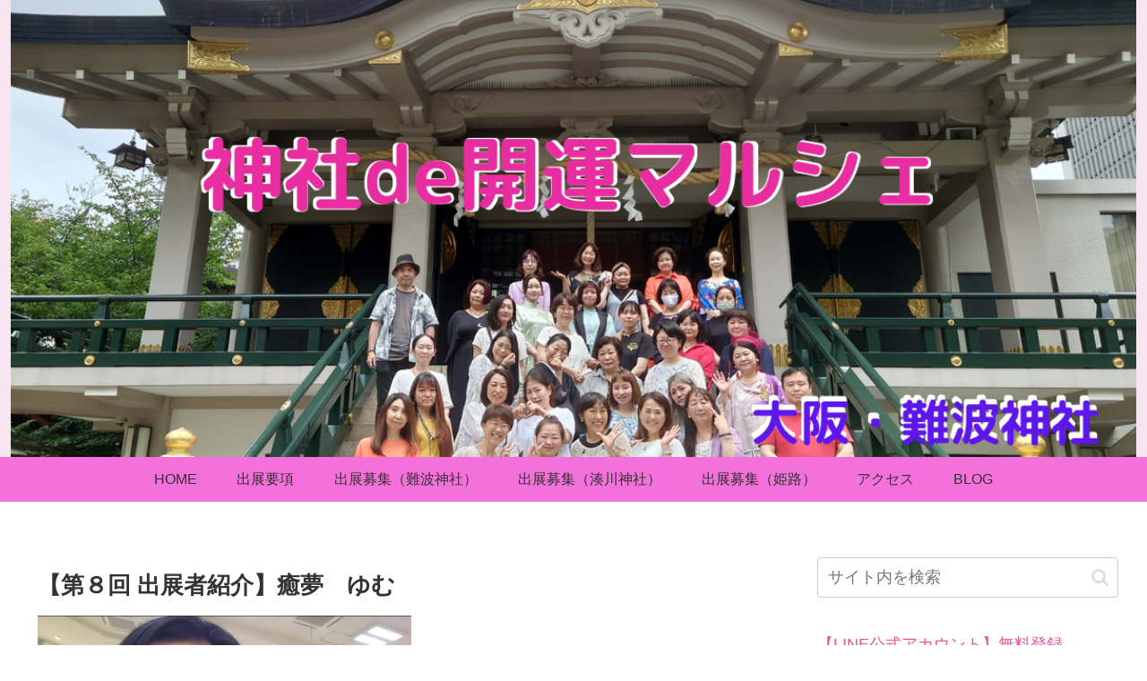

--- FILE ---
content_type: text/html; charset=UTF-8
request_url: https://kaiun-marche.com/wp-admin/admin-ajax.php
body_size: -22
content:
169563.7b3b7d2e1ae8c33589789196beeb8d71